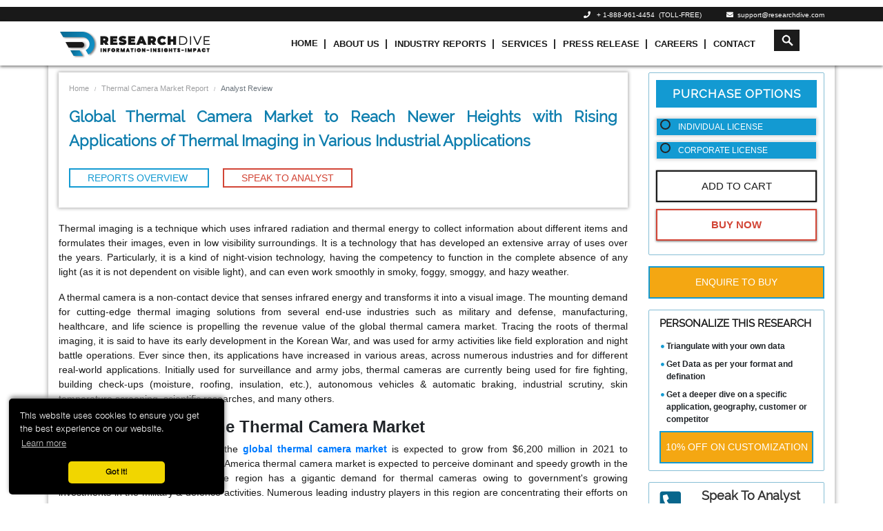

--- FILE ---
content_type: text/html; charset=UTF-8
request_url: https://www.researchdive.com/5141/Analyst-Review/thermal-camera-market
body_size: 14179
content:
    <!DOCTYPE html>
<html lang="en">
<head>
<meta charset="utf-8">
<meta name="viewport" content="width=device-width, initial-scale=1.0">
<base href="https://www.researchdive.com/">
<meta http-equiv="X-UA-Compatible" content="ie=edge">
<meta name="csrf-token" content="oxay1etrQYEsb8lqGKwoMLg2O6MKxogkWIWSUnQH">
<title>Global Thermal Camera Market to Reach Newer Heights with Rising Applications of Thermal Imaging in Various Industrial Applications</title>
<meta name='description' content="The mounting demand for cutting-edge thermal imaging solutions from several end-use industries such as military and defence, manufacturing, healthcare, and life science is propelling the revenue value of the global thermal camera market. Also, thermal cameras are acquiring massive importance, especially since the outbreak of the COVID-19 pandemic. Market players are substantially investing in novel product launches to cater the mounting demand for thermal cameras."/>
<meta name='keywords' content=""/>
<link rel="canonical" href="https://www.researchdive.com/5141/thermal-camera-market"/>
<link rel="amphtml" href="https://www.researchdive.com/5141/thermal-camera-market/amp"/>
<meta name="robots" content="index,follow"/><meta name="title" content="Global Thermal Camera Market to Reach Newer Heights with Rising Applications of Thermal Imaging in Various Industrial Applications"/>
<link rel="stylesheet" href="https://maxcdn.bootstrapcdn.com/bootstrap/4.3.1/css/bootstrap.min.css">
<link rel="stylesheet" href="https://www.researchdive.com/assets/css/styles.css?v=2.1">
<link rel="stylesheet" href="https://use.fontawesome.com/releases/v5.7.2/css/all.css">
<link rel="stylesheet" href="https://www.researchdive.com/assets/css/radio-checkbox.css">

<link rel="icon" href="https://www.researchdive.com/assets/img/favicon.ico">


<link href="https://fonts.googleapis.com/css?family=Poppins:300,500,700,800&display=swap" rel="stylesheet">

<link rel="stylesheet" href="https://www.researchdive.com/assets/css/flags.css">





<script type="application/ld+json">
	{ "@context" : "http://schema.org",
		"@type" : "Organization",
		"name" : "Research Dive",
		"url" : "https://www.researchdive.com/",
		"logo": "https://www.researchdive.com/assets/img/logo.png",
		"sameAs" :  [
						"https://www.facebook.com/Research-Dive-1385542314927521",
						"https://twitter.com/ResearchDive",
						"https://www.linkedin.com/company/research-dive/",
						"https://www.youtube.com/channel/UCrOysG3heIg6qa-w6kBqrXw"
					],
		"contactPoint": [{
			"@type": "ContactPoint",
			"telephone": "+ 1-888-961-4454",
			"contactType": "customer service",
			"email":"support@researchdive.com"
		}],
		"address": [{
			"@type": "PostalAddress",
			"streetAddress": "30 Wall St. 8th Floor",
			"addressRegion": "New York",
			"postalCode":"10005"
		}]
		
	}
</script><!-- Global site tag (gtag.js) - Google Analytics -->

<!-- <script async src="https://www.googletagmanager.com/gtag/js?id=UA-147062182-1"></script>

<script>

  window.dataLayer = window.dataLayer || [];

  function gtag(){dataLayer.push(arguments);}

  gtag('js', new Date());

 

  gtag('config', 'UA-147062182-1');

</script>  -->



<!-- new code added -->


<!-- Google Tag Manager -->
<script>(function(w,d,s,l,i){w[l]=w[l]||[];w[l].push({'gtm.start':
new Date().getTime(),event:'gtm.js'});var f=d.getElementsByTagName(s)[0],
j=d.createElement(s),dl=l!='dataLayer'?'&l='+l:'';j.async=true;j.src=
'https://www.googletagmanager.com/gtm.js?id='+i+dl;f.parentNode.insertBefore(j,f);
})(window,document,'script','dataLayer','GTM-T9JWLPF7');</script>
<!-- End Google Tag Manager --><!-- Start of LiveChat (www.livechatinc.com) code -->
<script type="text/javascript">

  setTimeout(() => {
    window.__lc = window.__lc || {};
    window.__lc.license = 8215461;
    (function() {
      var lc = document.createElement('script'); lc.type = 'text/javascript'; lc.async = true;
      lc.src = ('https:' == document.location.protocol ? 'https://' : 'http://') + 'cdn.livechatinc.com/tracking.js';
      var s = document.getElementsByTagName('script')[0]; s.parentNode.insertBefore(lc, s);
    })();

  }, 10000);
</script>
<noscript>
<a href="https://www.livechatinc.com/chat-with/8215461/" rel="nofollow">Chat with us</a>,
powered by <a href="https://www.livechatinc.com/?welcome" rel="noopener nofollow" target="_blank">LiveChat</a>
</noscript>
<!-- End of LiveChat code -->
    <!-- Notification Code Begins -->
    <link rel="manifest" href="https://www.researchdive.com/manifest.json">
    <script src="https://cdnjs.cloudflare.com/ajax/libs/jquery/3.3.1/jquery.min.js"></script>
        <script  src="https://www.gstatic.com/firebasejs/4.6.2/firebase.js"></script>
    <script  src="https://www.gstatic.com/firebasejs/4.6.2/firebase-auth.js"></script>
    <script>
    var config = {
        apiKey: "AIzaSyDME5CBwM_a7ROpx6wWaO4JsiSQnBAYJbE",
        authDomain: "researchdive-6cac4.firebaseapp.com",
        databaseURL: "https://researchdive-6cac4.firebaseio.com",
        projectId: "researchdive-6cac4",
        storageBucket: "researchdive-6cac4.appspot.com",
        messagingSenderId: "457782680622",
        appId: "1:457782680622:web:a643e9d6b4a8190e1a13bf"
    };
    firebase.initializeApp(config);
    const messaging = firebase.messaging();
    var url = '';
    messaging.requestPermission().then(function() {
        if (isTokenSentToServer())
        {
        }
        else
        {
            getRegestrationToken();
        }
    }).catch(function(err) {
        unsubscribeuser();
        console.log('Unable to get permission to notify.', err);
    });
    function unsubscribeuser()
    {
        var tokenUrl = 'saveUnsubscribeUser';
        $.ajax({
            url: tokenUrl,
            type: 'POST',
            data: {
                "_token": $('meta[name="csrf-token"]').attr('content'),
                authenticationUser: 'Yes'
            },
            success: function(result) {}
        });
    }
    function getRegestrationToken() {
        messaging.getToken().then(function(currentToken) {
            if (currentToken) {
                saveToken(currentToken);
                setTokenSentToServer(true);
            } else {
                console.log('No Instance ID token available. Request permission to generate one.');
                setTokenSentToServer(false);
            }
        }).catch(function(err) {
            setTokenSentToServer(false);
        });
    }
    function setTokenSentToServer(sent) {
        window.localStorage.setItem('sentToServer', sent ? '1' : '0');
    }
    function isTokenSentToServer() {
        return window.localStorage.getItem('sentToServer') === '1';
    }
    function saveToken(currentToken) {
        var tokenUrl = 'saveToken';
        $.ajax({
            url: tokenUrl,
            type: 'POST',
            data: {
                "_token": $('meta[name="csrf-token"]').attr('content'),
                saveToken: currentToken
            },
            success: function(result) {}
        });
    }
    messaging.onMessage(function(payload) {
        url = payload.data.click_action;
        var notificationTitle = payload.data.title;
        var notificationOptions = {
            body: payload.data.body,
            icon: payload.data.icon,
            click_action: payload.data.link,
            data: {
                click_action: payload.data.link
            }
        };
        self.addEventListener('notificationclick', function(event) {
            console.log(event.notification.data.click_action);
            if (!event.action) {
                console.log('Notification Click.');
                self.clients.openWindow(event.notification.data.click_action, '_blank')
                event.notification.close();
                return;
            } else {
                event.notification.close();
            }
        });
        var notification = new Notification(notificationTitle,
            notificationOptions);
    });
    self.addEventListener('fetch', event => {
        if (event.request.method != 'GET') return;
        event.respondWith(async function() {
            const cache = await caches.open('dynamic-v1');
            const cachedResponse = await cache.match(event.request);
            if (cachedResponse) {
                event.waitUntil(cache.add(event.request));
                return cachedResponse;
            }
            return fetch(event.request);
        }());
    });
    </script>
    <!-- Notification Code Ends -->
        <!-- Facebook Pixel Code -->
<script>
!function(f,b,e,v,n,t,s)
{if(f.fbq)return;n=f.fbq=function(){n.callMethod?
n.callMethod.apply(n,arguments):n.queue.push(arguments)};
if(!f._fbq)f._fbq=n;n.push=n;n.loaded=!0;n.version='2.0';
n.queue=[];t=b.createElement(e);t.async=!0;
t.src=v;s=b.getElementsByTagName(e)[0];
s.parentNode.insertBefore(t,s)}(window,document,'script',
'https://connect.facebook.net/en_US/fbevents.js');
 fbq('init', '256782209102334');
fbq('track', 'PageView');
</script>
<noscript>
 <img height="1" width="1"
src="https://www.facebook.com/tr?id=256782209102334&ev=PageView
&noscript=1"/>
</noscript>
<!-- End Facebook Pixel Code -->
<script>
    var count = 0;
  $(document).ready(function(){
    $("#email_id").focusin(function(){
      if(count == 0){
      $("#researchDivePopup").modal('show');
      count = 1;
    }
    });
  })
  </script>
  <!-- Google tag (gtag.js) --> <script async src="https://www.googletagmanager.com/gtag/js?id=G-SKX16Y56KY"></script> <script>   window.dataLayer = window.dataLayer || [];   function gtag(){dataLayer.push(arguments);}   gtag('js', new Date());   gtag('config', 'G-SKX16Y56KY'); </script>

<!--Microsoft Clarity Tool -->
<script type="text/javascript"> (function(c,l,a,r,i,t,y){ c[a]=c[a]||function(){(c[a].q=c[a].q||[]).push(arguments)}; t=l.createElement(r);t.async=1;t.src="https://www.clarity.ms/tag/"+i; y=l.getElementsByTagName(r)[0];y.parentNode.insertBefore(t,y); })(window, document, "clarity", "script", "m437w421j6"); </script>
</head>
<body>
<div id="pleasewaitpopup">
    <div id="amrboxes">
        <div id="neoboxesDialog" class="windowpopup">
            <div class="neoboxespopup-desc">
                 <img src="assets/images/neo-logo.png" style="width:150px">
                 <br/>
                 <div class="loadingText">Loading...</div>
            </div>
        </div>
    </div>
</div>
 
<style type="text/css">
 .navbar-toggle .icon-bar:nth-of-type(2) {
    top: 1px;
}

.navbar-toggle .icon-bar:nth-of-type(3) {
    top: 2px;
}

.navbar-toggle .icon-bar {
    position: relative;
    transition: all 500ms ease-in-out;
}

.navbar-toggle.active .icon-bar:nth-of-type(1) {
    top: 6px;
    transform: rotate(45deg);
}

.navbar-toggle.active .icon-bar:nth-of-type(2) {
    background-color: transparent;
}

.navbar-toggle.active .icon-bar:nth-of-type(3) {
    top: -6px;
    transform: rotate(-45deg);
}
.icon-bar {
  width: 22px;
  height: 2px;
  background-color: #191919;
  display: block;
  transition: all 0.2s;
  margin-top: 4px
}

.navbar-toggle {
  border: none;
  background: transparent !important;
}
.neo-menu li.nav-item + li a.nav-link::before {
    content: "|";
    font-size: 14px;
    padding-right: 10px;
    padding-left: 0;
}


.animation{
  font-size: 15px;
  font-weight: 800;
  -webkit-animation:colorchange 10s infinite alternate;
}


.navbar-dark .navbar-nav .nav-link {
    padding: 10px 4px !important;
}
.navbar-dark .navbar-nav .nav-item:hover .nav-link,
.navbar-dark .navbar-nav .nav-item:focus .nav-link{
    color:#0d7ead;
}
@-webkit-keyframes colorchange {
  0% {
    color: red;
  }
  10% {
    color: #fa8e1f;
  }
  20% {
    color: #54bdf7;
  }
  30% {
    color: red;
  }
  40% {
    color: #fa8e1f;
  }
  50% {
    color: #54bdf7;
  }
  60% {
    color: red;
  }
  70% {
    color: #fa8e1f;
  }
  80% {
    color: #54bdf7;
  }
  90% {
    color: #fa8e1f;
  }
  100% {
    color: red;
  }
}
</style>
<div class="sticky-top">
    <div class="header bg-black d-none d-sm-block">
      <div class="container">
        <div class="row">
         <!--  <div class="col-2 col-sm-3 col-md-2 d-none d-sm-block">
            <a href=""><img src="assets/images/neo-logo.png" class="img-fluid" /></a>
          </div> -->
          <div class="col-sm-12 col-md-12 col-12">
            <ul class="list-inline top-contact-info text-right mb0 pt0">
              <li class="list-inline-item contact-details-contents"><i class="fa fa-phone" aria-hidden="true"></i>&nbsp;&nbsp;
               <a href="tel:1-888-961-4454"> + 1-888-961-4454</a> &nbsp;(TOLL-FREE)
              </li>
              <!-- <li class="list-inline-item contact-details-contents"><i class="fa fa-phone" aria-hidden="true"></i>&nbsp;&nbsp;
              <a href="tel:(917) 444-1262">+1 (917) 444-1262&nbsp; (US) </a>
              </li> -->
              <!--li class="list-inline-item contact-details-contents"><i class="fa fa-phone" aria-hidden="true"></i>&nbsp;&nbsp;
              Int'l&nbsp;<a href="tel:+91 7888029103">+ 91 (788) 802-9103
              </li-->
              <li class="list-inline-item contact-details-contents">
                <a href="mailto:support@researchdive.com "><i class="fa fa-envelope" aria-hidden="true"></i>&nbsp;&nbsp;support@researchdive.com </a>
              </li>
            </ul>
          </div>
        </div>
        <!--/row-->
      </div>
      <!--container-->
    </div>
    <nav class="navbar navbar-expand-sm navbar-dark bg-menu">
      <div class="container">
        <a class="navbar-brand " href="https://www.researchdive.com">
          <img src="assets/images/neo-logo.png"  height="50" width="220" class="img-fluid">
        </a>
        <button type="button" class="navbar-toggle d-lg-none d-md-none" data-toggle="collapse" data-target=".navbar-collapse">
      <span class="icon-bar"></span>
      <span class="icon-bar"></span>
      <span class="icon-bar"></span>
    </button>
        <div class="collapse navbar-collapse" id="navbar1">
          <ul class="navbar-nav neo-menu mx-auto" style="position:relative;">
            <li class="nav-item active">
              <a class="nav-link" href="https://www.researchdive.com">Home</a>
            </li>
            <li class="nav-item">
              <a class="nav-link" href="https://www.researchdive.com/about-us">About Us</a>
            </li>
            <li class="nav-item">
              <a class="nav-link" href="https://www.researchdive.com/latest-reports">Industry Reports</a>
            </li>
            <!-- <li class="nav-item">
              <a class="nav-link animation" href="https://www.researchdive.com/covid-19-insights">Covid-19 Insights</a>
            </li> -->
            <li class="nav-item">
              <a class="nav-link" href="https://www.researchdive.com/services">Services</a>
            </li>
            <li class="nav-item">
              <a class="nav-link" href="https://www.researchdive.com/press-release">Press Release</a>
            </li>
            <li class="nav-item">
              <a class="nav-link" href="https://www.researchdive.com/careers">Careers</a>
            </li>
            <li class="nav-item">
              <a class="nav-link" href="https://www.researchdive.com/contact-us">Contact</a>
            </li>

              
            


            <li class="hdr-srch nav-item serachResultText">
              <form id="demo-2" autocomplete="off" method="GET" name="searchKeyword" action="https://www.researchdive.com/search-results">
                <input autocomplete="off" type="search" id="searchTerm" name="search" placeholder="Search">
                <div class="input-group header-search" id="seacrch-container"></div>
                    <div class="container search-result" style="top:40px !important"></div>
                    <style>
                    .search-result{

    list-style: none;
    background-color: #fff;
    border-top: 0;
    box-shadow: 1px 1px 3px;
    max-height: 60vh;
    overflow-y: auto;
    top: 0%;
    right: -7%;
    position: absolute;
    top: 204px;
    left: 1px;
    z-index:9999;
    width:auto;

    }
    .bg-menu{color: black;padding:2px !important;}
    .serachResultText a {
    text-transform: initial !important;
    }
    .cart-count{bottom: 50px;}

    </style>


              </form>
            </li>

                      </ul>
        </div>
      </div>
    </nav>
  </div>







<!-- <script src="https://ajax.googleapis.com/ajax/libs/jquery/1.9.1/jquery.min.js"></script> -->
<script type="text/javascript">
	$(document).ready(function(){

			 $(".hiddeen").css('visibility', 'hidden');
		 $(".header-cart-sec, .cart_hide").mouseenter(function() {
		  $(".cart_hide").css('visibility', 'visible');
		 });
		 $(".header-cart-sec, .cart_hide").mouseleave(function() {
		  $(".cart_hide").css('visibility', 'hidden');
		 });


      $(".navbar-toggle").on("click", function () {
            $(this).toggleClass("active");
        });
	});
</script>



 
<main>
    <style>.report-img{background-image:url(assets/images/report-img.jpg);background-repeat:no-repeat;background-size:contain}.report-img h6{font-size:10px;color:#fff;position:relative;top:35px;float:right;text-align:right;right:0;display:flex;align-items:center;justify-content:flex-end;background:#06243378;word-break:break-word;width:80px;border-radius:5px;left:7px;font-weight:400}.report-img p{position:absolute;font-size:10px;color:#fff;text-align:right;right:13px;bottom:12px}.height180{height:180px}@media  only screen and (max-width:767px){.report-img{display:none}}@media  only screen and (min-width:768px)and (max-width:991px){.report-img{display:none}}@media  only screen and (min-width:992px)and (max-width:1024px){.report-img{display:none}}.panel-group .panel{border-radius:0;box-shadow:none;border-color:#eee}.panel-default>.panel-heading{cursor:pointer;padding:10px;border-radius:0;color:#585555;background-color:rgba(0,0,0,.03);border-color:#eee}.panel-title{font-weight:600;font-size:14px!important}.panel-title>a{display:block;padding:10px;text-decoration:none;font-size:13px}.more-less{float:right;color:#908e8e}.panel-default>.panel-heading+.panel-collapse>.panel-body{margin-top:-2px;border-top-color:#cecece;background-color:#e6e4e4ba;padding:10px;margin-bottom:2px}.panel-default>.panel-heading{margin-bottom:2px;border:1px solid #e2e1e1;cursor:pointer}
  .dwn-rep-ovr {
      border: 2px solid #139ad2;
      color: #139ad2;
      padding: 4px 25px;
      text-transform: uppercase;
      font-weight: 500;
      font-size: 14px;
      position: relative;
      background: transparent;
      transition: all .3s;
  }
  .dwn-toc {
    border: 2px solid #d24536;
    color: #d24536 !important;
    padding: 4px 25px;
    text-transform: uppercase;
    font-weight: 500;
    font-size: 14px;
    position: relative;
    background: transparent;
    transition: all .3s;
}dl, ol, ul{
    font-size: 14px;
  }

  .fullwidth-btn{
		width: 100%
	}

  .lat-rep-cart {
    font-size: 15px !important;
    font-weight: 500;
    text-transform: uppercase;
  } 

  .buy-now-btn{
    font-size: 15px !important;
  }

  #purchase-enquiry{
		background-color: #f4a712;
		height: 47px;
		padding-top: 11px;
	}

  .page-customization{
		background-color: #f4a712;
    color: white !important;
    font-size: 14px !important;
	}
  #customization{
    height: 47px;
    padding-top: 11px;
  }

  @font-face {
		font-family: 'Raleway';
		src: url( https://www.researchdive.com/assets/fonts/raleway/Raleway-Regular.ttf);
		font-style: normal;
		font-weight: 500;
	}
	
	@font-face {
		font-family: 'Helvetica';
		src: url( https://www.researchdive.com/assets/fonts/helvetica/Helvetica_light.ttf);
		font-style: normal;
	}

  .rm-wrapper span {
    font-family: Arial,Helvetica,sans-serif !important
  }

  h1, h2, h3, h4, h5 {
    font-family: Raleway !important
  }
  
  
  h2 > span > span {
    font-size: 24px;
  }

  h3 > span > span {
    font-size: 20.72px;
  }
</style>
  <div class="fixedWrap none" style="display: none;overflow: hidden;">
    <div class="row">
      <div class="col-sm-2 col-md-2 col-lg-2 col-xs-12 text-center">
        <a href="/" title="Market Research Firm">
          <img src="assets/images/neo-logo.png" class="img-fluid" width="200">
        </a>
      </div>
      <div class="col-sm-5 col-md-5 col-lg-5 col-xs-12">
        <div class="reportName" style="font-size:20px">
    			 
    				Global Thermal Camera Market to Reach Newer Heights with Rising Applications of Thermal Imaging in Various Industrial Applications
    						
    		</div>
        
		<!--div class="pubDateMonth">  
			Published Date:  
							Jul
				2022 |
			 
							Pages: 250
					</div-->
      </div>
      <div class="col-sm-5 col-md-5 col-lg-5 col-xs-12 btnpopup">
        <a id="PopAnalystReportOverview" href="https://www.researchdive.com/5141/thermal-camera-market" class="btn btn-danger">
          Reports Overview
        </a> &nbsp;&nbsp;&nbsp;&nbsp;
			<a id="PopAnalystSpeaktoAnalyst" href="https://www.researchdive.com/connect-to-analyst/5141" class="btn btn-primary" id="pop-purchase-enquiry"> Speak to Analyst</a>
        </a>
      </div>
    </div>
  </div>
<div class="clearfix"></div>
<div class="container container-shadow" >
    <div class="row">
      <div class="col-lg-9 col-md-8 col-sm-7">
        <div id="original">
          <div class="report-detail-info-wrapper">
          <nav aria-label="breadcrumb">
                        <ol class="breadcrumb page-breadcrumb">
                            <li class="breadcrumb-item"><a href="#">Home</a></li>

                            <li class="breadcrumb-item" aria-current="page"><a href="https://www.researchdive.com/5141/thermal-camera-market">Thermal Camera Market Report</a></li>
                            <li class="breadcrumb-item active">Analyst Review</li>
                        </ol>
                    </nav>
          <div class="row">
            <div class="col-lg-12 col-md-12 col-sm-12 col-12">
              <h1 class="report-detail-title mb-0"  style="font-size:22px; line-height: 1.6;">
                  
        				Global Thermal Camera Market to Reach Newer Heights with Rising Applications of Thermal Imaging in Various Industrial Applications
        				              </h1>
              <div class="mt-4 mb-3">
                <a id="AnalystReportOverview" href="https://www.researchdive.com/5141/thermal-camera-market" class="dwn-rep-ovr effect-shine">
                  Reports Overview
                </a> &nbsp;&nbsp;&nbsp;&nbsp;
                <a id="AnalystSpeaktoAnalyst" href="https://www.researchdive.com/connect-to-analyst/5141" class="dwn-toc effect-shine">
                  Speak To Analyst
                </a>
              </div>
            </div>
          </div>           
          </div>
          <div class="clearfix mb-2"></div>
          <div class="tab-content" id="myTabContent">         
            <div class="tab-pane fade show active" id="rm" role="tabpanel" aria-labelledby="rm-tab">
              <div class="rm-wrapper">
				 					  <p style="text-align:justify"><span style="font-size:14px"><span style="font-family:Arial,Helvetica,sans-serif"><span style="background-color:white">Thermal imaging is a technique which uses infrared radiation and thermal energy to collect information about different items and formulates their images, even in low visibility surroundings. It is a technology that has developed an extensive array of uses over the years. Particularly, it is a kind of night-vision technology, having the competency to function in the complete absence of any light (as it is not dependent on visible light), and can even work smoothly in smoky, foggy, smoggy, and hazy weather.</span></span></span></p><p style="text-align:justify"><span style="font-size:14px"><span style="font-family:Arial,Helvetica,sans-serif"><span style="background-color:white">A thermal camera is a non-contact device that senses infrared energy and transforms it into a visual image.</span> The mounting demand for cutting-edge thermal imaging solutions from several end-use industries such as military and defense, manufacturing, healthcare, and life science is propelling the revenue value of the global thermal camera market. Tracing the roots of thermal imaging, it is said to have its early development in the Korean War, and was used for army activities like field exploration and night battle operations. Ever since then, its applications have increased in various areas, across numerous industries and for different real-world applications. Initially used for surveillance and army jobs, thermal cameras are currently being used for fire fighting, building check-ups (moisture, roofing, insulation, etc.), autonomous vehicles & automatic braking, industrial scrutiny, skin temperature screening, scientific researches, and many others. </span></span></p><h2 style="text-align:justify"><span style="font-size:14px"><span style="font-family:Arial,Helvetica,sans-serif">Newest Insights in the Thermal Camera Market</span></span></h2><p style="text-align:justify"><span style="font-size:14px"><span style="font-family:Arial,Helvetica,sans-serif"><span style="background-color:white">As per a report by Research Dive, the <a href="https://www.researchdive.com/5141/thermal-camera-market" target="_blank"><strong>global thermal camera market</strong></a>&nbsp;</span><span style="background-color:white">is expected to grow from $6,200 million in 2021 to $11,332.2 million by 2030. The North America thermal camera market is expected to perceive dominant and speedy growth in the years to come. This is because the region has a gigantic demand for thermal cameras owing to government&#39;s growing investments in the military & defence activities. Numerous leading industry players in this region are concentrating their efforts on offering advanced thermal cameras to cater the bulging demand, which is projected to contribute to the regional market growth in the coming years.</span></span></span></p><h2 style="text-align:justify"><span style="font-size:14px"><span style="font-family:Arial,Helvetica,sans-serif">How are Market Players Responding to the Rising Demand for Thermal Cameras?</span></span></h2><p style="text-align:justify"><span style="font-size:14px"><span style="font-family:Arial,Helvetica,sans-serif"><span style="background-color:white">Market players are greatly investing in innovative product launches to cater the rising demand for thermal cameras. Some of the leading players of the thermal camera market are L3HARRIS TECHNOLOGIES, FLIR Systems, Fluke Corporation, Leonardo, United Technologies, Axis Communications, Opgal, Testo, Thales group, and others. These players are focused on planning and devising tactics such as mergers and acquisitions, collaborations, novel advances, and partnerships to reach a foremost position in the global market. </span></span></span></p><p style="text-align:justify"><span style="font-size:14px"><span style="font-family:Arial,Helvetica,sans-serif"><span style="background-color:white">For instance,</span></span></span></p><ul>	<li style="text-align:justify"><span style="font-size:14px"><span style="font-family:Arial,Helvetica,sans-serif"><span style="background-color:white">In <span style="background-color:white">March 2020, </span><a href="https://www.staqu.com/"><span style="background-color:white">Staqu</span></a><span style="background-color:white">, a start-up based in Gurgaon, India, launched a novel AI-powered thermal camera under its video analytics platform - JARVIS, to detect and further inspect suspected carriers of the COVID-19 virus during the pandemic.</span></span></span></span></li>	<li style="text-align:justify"><span style="font-size:14px"><span style="font-family:Arial,Helvetica,sans-serif"><span style="background-color:white">In June 2022, FLIR Systems, a global frontrunner in the designing, manufacture, and marketing of thermal imaging infrared cameras, launched a new E52 Handheld Thermal Imaging Camera. The novel E52 is equipped with a professional quality thermal resolution and offers on-camera routing ability for more effective inspections.</span></span></span></li>	<li style="text-align:justify"><span style="font-size:14px"><span style="font-family:Arial,Helvetica,sans-serif">In January 2021, <a href="https://infraredcameras.com/">Infrared Cameras Incorporated (ICI)</a>, a leading company involved in designing and manufacturing infrared cameras and systems, launched APEX 200, a novel IoT Thermal Camera for aiding industrial and power generation services to safeguard against equipment failure.<span style="background-color:white"><strong>&nbsp; &nbsp; &nbsp; &nbsp; &nbsp; &nbsp; &nbsp; &nbsp; &nbsp; &nbsp; &nbsp; &nbsp; &nbsp;</strong></span></span></span></li></ul><h2 style="text-align:justify"><span style="font-size:14px"><span style="font-family:Arial,Helvetica,sans-serif">COVID-19 Impact on the Thermal Camera Market</span></span></h2><p style="text-align:justify"><span style="font-size:14px"><span style="font-family:Arial,Helvetica,sans-serif">The abrupt rise of the coronavirus pandemic in 2020 has partially impacted the global <span style="background-color:white">thermal camera market. During the lockdown period, interruptions in the supply chains and shutdown of manufacturing units were witnessed by several thermal camera making companies, thus resulting in a delay in the production of thermal cameras. All these factors hindered the thermal camera market growth during the pandemic.</span></span></span></p><p style="text-align:justify"><span style="font-size:14px"><span style="font-family:Arial,Helvetica,sans-serif"><span style="background-color:white">However, as thermal cameras can detect temperature from a distance, their demand surged significantly during the pandemic, which was a ray of hope for the market growth. In addition, with the relaxation of the pandemic since the end of 2021, many thermal camera making companies have resumed their normal functioning, which is expected to propel the growth of the thermal camera market in the upcoming years.</span></span></span></p>
				  			
              </div>
            </div>
          </div>
        </div>
      </div>
      <div class="col-lg-3 col-md-4 col-sm-5">
        <div class="sticky-container" id="dynamic">
          <div class="box-wrapper mb-3 rd-purchase-options doctor" style="padding:10px;">
            <h3 class="purchase-options-title">Purchase Options</h3>      
         <form name="buy" id="buy" action="https://www.researchdive.com/add-to-cart" method="post">
        <input type="hidden" name="refrenceId" value="130ea938864f051b9a40c85b6a713306">      
        <input type="hidden" name="return_url" value="https://www.researchdive.com/5141/Analyst-Review"/>
        <input type="hidden" name="selectionType" value="R-130ea938864f051b9a40c85b6a713306"/>
        <input type="hidden" name="_token" value="oxay1etrQYEsb8lqGKwoMLg2O6MKxogkWIWSUnQH">     
        <div class="radio rd-report-radio mb-3">
                              <input  id="option5" type="radio" name="selectedOption"  value="Individual License">
            <label class="report-radio " for="option5"> &nbsp;
              <span class="poptiontext">Individual License</span>
                            				                        			  
            </label>
                                          <input  id="option4" type="radio" name="selectedOption"  value="Corporate License">
            <label class="report-radio " for="option4"> &nbsp;
              <span class="poptiontext">Corporate License</span>
                            				                        			  
            </label>
                              </div>  
        <div class="row">
          <div class="col-md-12"><button type='submit' class="lat-rep-cart effect-shine fullwidth-btn" name="submit_todo" value="add_to_cart" id="add-to-cart">Add To Cart</button></div>
          <div class="col-md-12"><button type="submit" name="submit_todo" value="buy_now" id="buy-now" class="buy-now-btn effect-shine float-right fullwidth-btn" >Buy Now</button></div>
        </div>       
      </form>
          </div>
        </div>
        <a href="https://www.researchdive.com/purchase-enquiry/5141" class="page-customization fntsize mb-3" id="purchase-enquiry">
          Enquire To Buy
        </a>
        <div class="box-wrapper mb-3">
          <h3 class="inner-page-head1">Personalize this research</h3>
          <ul class="list-unstyled personalize-sec mb-0">
            <li>
              <i class="fas fa-circle" style="color:#139ad2;font-size:5px;vertical-align:middle;"></i> 
              Triangulate with your own data
            </li>
            <li> <i class="fas fa-circle" style="color:#139ad2;font-size:5px;vertical-align:middle;"></i>
              Get Data as per your format and defination
            </li>
            <li> <i class="fas fa-circle" style="color:#139ad2;font-size:5px;vertical-align:middle;"></i>
              Get a deeper dive on a specific application, geography, customer or competitor
            </li>
          </ul>
          <a href="https://www.researchdive.com/request-for-customization/5141" class="page-customization" id="customization">
            10% Off on Customization
          </a>
        </div>
        <div class="box-wrapper mb-3">
          <div class="row">
            <div class="col-2">
              <i class="fas fa-phone-square speak-ana fa-flip-horizontal"></i>
            </div>
            <div class="col-10">
            <a href="https://www.researchdive.com/connect-to-analyst/5141" style="text-decoration:none;color:#313131;" id="speak-to-analyst">
            <h3 class="spk-ana text-capitalize mb-0">Speak to analyst <br />
              <span class="text-center">Or schedule call</span>
            </h3>
            </a>
            </div>
          </div>
        </div>
        <div class="inner-page-head-banner">
          Contact Us
        </div>
        <div class="box-wrapper mb-3">
          <ul class="list-unstyled box-links-contact mt-0 mb-0">
            <li>
              <i class="fas fa-phone fa-flip-horizontal"></i> &nbsp; <a href="tel:+ 1-888-961-4454">+ 1-888-961-4454</a>
              <span>Toll - Free</span>
            </li>
            <!--<li>
              <i class="fas fa-phone fa-flip-horizontal"></i> &nbsp; <a rel="nofollow"
              href="tel:+1 (917) 444-1262">+1 (917) 444-1262</a> <span> - U.S</span>
            </li>-->
            <li>
              <i class="fas fa-phone fa-flip-horizontal"></i> &nbsp; <a rel="nofollow"
              href="tel:+ 91-788-802-9103">+ 91-788-802-9103</a> <span> -Int'l</span>
            </li>
            <li>
              <i class="fas fa-envelope"></i> &nbsp; <a rel="nofollow"
                href="mailto:support@researchdive.com">support@researchdive.com</a>
            </li>
          </ul>
        </div>
      </div>
    </div>
  </div>
  <div class="container">
    <div class="row">
      <div class="col-12">
        <h2 class="cust-title mb-4">Customers Also Viewed</h2>
      </div>
    </div>
    <div class="clearfix"></div>
    <div class="row">
              <div class="col-lg-6 col-md-6 col-sm-12 col-12 d-flex align-items-stretch" style="margin-top: 5px;">
        <div class="col-md-12 sim-lat-rep-wrapper">
          <h3>
            <a href="https://www.researchdive.com/1/north-america-orthopedic-implants-market">
             North America Orthopedic Implants  Market
            </a>
          </h3>
          <span>Price - $ 4290</span> &nbsp;&nbsp;
          <span>Jul
                    2019</span>
        </div>
      </div>
               <div class="col-lg-6 col-md-6 col-sm-12 col-12 d-flex align-items-stretch" style="margin-top: 5px;">
        <div class="col-md-12 sim-lat-rep-wrapper">
          <h3>
            <a href="https://www.researchdive.com/3/north-america-sports-medicine-market">
             North America Sports Medicine  Market
            </a>
          </h3>
          <span>Price - $ 4290</span> &nbsp;&nbsp;
          <span>Jul
                    2019</span>
        </div>
      </div>
               <div class="col-lg-6 col-md-6 col-sm-12 col-12 d-flex align-items-stretch" style="margin-top: 5px;">
        <div class="col-md-12 sim-lat-rep-wrapper">
          <h3>
            <a href="https://www.researchdive.com/4/north-america-patient-centric-healthcare-app-market">
             North America Patient Centric Healthcare App  Market
            </a>
          </h3>
          <span>Price - $ 4290</span> &nbsp;&nbsp;
          <span>Jul
                    2019</span>
        </div>
      </div>
               <div class="col-lg-6 col-md-6 col-sm-12 col-12 d-flex align-items-stretch" style="margin-top: 5px;">
        <div class="col-md-12 sim-lat-rep-wrapper">
          <h3>
            <a href="https://www.researchdive.com/5/north-america-dna-sequencing-market">
             North America DNA Sequencing  Market
            </a>
          </h3>
          <span>Price - $ 4290</span> &nbsp;&nbsp;
          <span>Jul
                    2019</span>
        </div>
      </div>
            </div>
  </div>
  <style type="text/css">
      .fixedWrap {background: #f5f5f5; padding: 10px 10px; position: fixed; top: 0; width: 100%; color: #333; z-index: 9999; }
      .pubDateMonth { font-size: 11px; color: #A9A9A9; }
      .btnpopup {text-align: center;}
      .btnpopup .btn {padding: 8px 16px;margin: 5px;}
      .btnpopup > .btn-primary {background: #247faf!important; border-color: #247faf!important}
      .btnpopup .btn-success {background: #232429!important;  border-color: #232429!important;}
      .ro-wrapper span{font-family: 'Poppins', sans-serif !important;}
  </style>
</main>
<div class="container" style="display: none;">

    <div class="row">

      <div class="col-md-12 col-sm-12">

        <div class="mb-2">

          <img src="assets/images/Client-Banner.jpg" class="img-fluid">

        </div>

      </div>

    </div>

  </div> 
<div class="footer-bg">
    <div class="container footer-shadow">
      <div class="row">
        <div class="col-lg-7 col-md-7">
          <div class="row">
            <div class="col-sm-4">
              <h4 class="footer-title">The Company</h4>
              <ul class="list-unstyled footer-links">
                <li>
                  <a href="/about-us">About Us</a>
                </li>
                <li>
                  <a rel="nofollow" href="/why-research-dive">Why Research Dive? </a>
                </li>
                <li>
                  <a rel="nofollow" href="/research-methodology">Research Methodology</a>
                </li>
                <li>
                  <a rel="nofollow" href="/careers">Career</a>
                </li>
                <li>
                  <a href="https://www.researchdive.com/blog">Blog</a>
                </li>
              </ul>
            </div>
            <div class="col-sm-4">
              <h4 class="footer-title">Services</h4>
              <ul class="list-unstyled footer-links">
                <li>
                  <a href="https://www.researchdive.com/services#syndicate-reports" onclick="setScrollspy()">Syndicate Reports</a>
                </li>
                <li>
                  <a rel="nofollow" href="https://www.researchdive.com/services#customize-reports" onclick="setScrollspy()">Customize Reports</a>
                </li>
                <li>
                  <a rel="nofollow" href="https://www.researchdive.com/services#consulting-services" onclick="setScrollspy()">Consulting Services</a>
                </li>
                <!-- <li>
                  <a rel="nofollow" href="/design-your-research">Design your research</a>
                </li> -->
              </ul>
            </div>
            <div class="col-sm-4">
              <h4 class="footer-title">Find Help</h4>
              <ul class="list-unstyled footer-links">
                <!-- <li>
                  <a href="https://www.researchdive.com/blog">Blog</a>
                </li> -->
                <li>
                  <a rel="nofollow" title='GDPR Policy' href="https://www.researchdive.com/gdpr-policy">GDPR Policy</a>
                </li>
                <li>
                  <a rel="nofollow" href="https://www.researchdive.com/privacy-policy">Privacy Policy</a>
                </li>
                <li>
                  <a rel="nofollow" href="https://www.researchdive.com/return-policy">Return Policy</a>
                </li>
                <li>
                  <a rel="nofollow" href="https://www.researchdive.com/delivery-formats">Delivery Method</a>
                </li>
                <li>
                  <a rel="nofollow" href="https://www.researchdive.com/terms-and-conditions">Terms and Condition</a>
                </li>
              </ul>
            </div>
          </div>
        </div>
        <div class="col-lg-5 col-md-5">
          <div class="row">
            <div class="col-sm-5">
              <h4 class="footer-title">Contact</h4>
              <p class="footer-add">
                30 Wall St. 8th Floor, New York,<br> NY 10005 (P).
              </p>
              <div class="social">
                <a href="https://www.facebook.com/Research-Dive-1385542314927521" class="social-wrapper social-icon-align" style="padding:4px 9px;">
                  <i class="fab fa-facebook-f"></i>
                </a> &nbsp;
                <a href="https://twitter.com/ResearchDive" class="social-wrapper social-icon-align">
                  <i class="fab fa-twitter"></i>
                </a> &nbsp;
                <a href="https://www.linkedin.com/company/research-dive/" class="social-wrapper social-icon-align">
                  <i class="fab fa-linkedin-in"></i>
                </a> &nbsp;
              </div>
            </div>
            <div class="col-sm-7">
              <ul class="list-unstyled footer-links-contact">
                <!-- <li>
                  <i class="fas fa-phone fa-flip-horizontal"></i> &nbsp; <a rel="nofollow" href="tel:+1-800-910-6452">+ 1-800-910-6452 (USA/Canada)</a> <span> - Toll
                    Free</span>
                </li> -->
                <li>
                  <i class="fas fa-phone fa-flip-horizontal"></i> &nbsp; <a rel="nofollow" href="tel: + 1-888-961-4454">+  1-888-961-4454</a> <br/> <span style="padding-left: 27px;">(USA/Canada)</span>
                  <span>- Toll - Free</span>
                </li>
                <!-- <li>
                  <i class="fas fa-phone fa-flip-horizontal"></i> &nbsp; <a rel="nofollow" href="tel:+1 (917) 444-1262">+1 (917) 444-1262 (US)</a>
                  <span> - U.S</span>
                </li> -->
                <!--li>
                  <i class="fas fa-phone fa-flip-horizontal"></i> &nbsp; <a rel="nofollow" href="tel:+ 91-788-802-9103">+ 91 (788) 802-9103 (India)</a>
                  <span> - Ind</span>
                </li-->
                <li>
                  <i class="fas fa-envelope fa-flip-horizontal"></i> &nbsp; <a rel="nofollow" href="mailto:support@researchdive.com">support@researchdive.com</a>
                </li>
              </ul>
            </div>
          </div>
        </div>
      </div>
      <div class="clearfix mb-1 d-none"></div>
            <div class="row">
        <div class="col-lg-8 col-md-8">
              <h4 class="footer-title">
                Get Notification About Our New Studies
              </h4>
             <div class="row notification-box">
              <div class="col-md-3 col-xs-12">
      				<select  name="sel_cat" id="sel_cat"  class="form-control">
      				  <option value="" disabled selected>Select Category</option>
                      					      						<option value="Life Sciences">Life Sciences</option>
      					      						<option value="Consumer Goods">Consumer Goods</option>
      					      						<option value="Materials and Chemicals">Materials and Chemicals</option>
      					      						<option value="Construction &amp; Manufacturing">Construction &amp; Manufacturing</option>
      					      						<option value="Food and Beverages">Food and Beverages</option>
      					      						<option value="Energy and Power">Energy and Power</option>
      					      						<option value="Semiconductor and Electronics">Semiconductor and Electronics</option>
      					      						<option value="Automotive and Transportation">Automotive and Transportation</option>
      					      						<option value="ICT &amp; Media">ICT &amp; Media</option>
      					      						<option value="Aerospace &amp; Defense">Aerospace &amp; Defense</option>
      					      						<option value="BFSI">BFSI</option>
      					      						<option value="General">General</option>
      					      						<option value="Others">Others</option>
      					                      			    </select>
      				<span id="categoryErrorFooter" style="color:red;"></span>
                  </div>
                  <div class="col-md-3 col-xs-12">
                            <select name="sel_freq" id="sel_freq"class="form-control">
              				<option value="" disabled selected>Select Frequency</option>
              				<option>Daily</option>
              				<option>Weekly</option>
              				<option>Monthly</option>
              			  </select>
        			        <span id="freqErrorFooter" style="color:red;"></span>
                 </div>
                  <div class="col-md-3 col-xs-12">
                      <div class="form-group">
              				<input type="email" name="email_id" class="form-control" id="emailAddressFooter" placeholder="Email">
              				<span id="emailErrorFooter" style="color:red;"></span>
              			  </div>
                  </div>
                  <div class="col-md-3 col-xs-12">
                        <div class="text-center">
              				<button class="btn btn-default btn-footer"  onClick="getNotificationFooter(2);">Register Now</button>
              			  </div>
                  </div>
              </div>
        </div>
        <div class="col-lg-4 col-md-4 col-xs-12  text-center">
          <img src="assets/images/Payment.png" width="340" height="42" class="img-fluid mt-4" />
        </div>
      </div>
         </div>
    <div class="container">
      <div class="row">
        <div class="col-12 col-md-6 col-sm-6">
          <ul class="list-inline bottom-header-contact">
            <li class="list-inline-item">
              <a href="https://www.researchdive.com/disclaimer">Disclaimer</a>
            </li>
            <li class="list-inline-item">
              <a href="https://www.researchdive.com/sitemap">Sitemap</a>
            </li>
            <li class="list-inline-item">
              <a href="https://www.researchdive.com/contact-us">Contact Us</a>
            </li>
          </ul>
        </div>
        <div class="col-12 col-md-6 col-sm-6">
          <ul class="list-inline bottom-header-contact-right">
            <li class="list-inline-item">
              &copy; 2026 Research Dive. All Rights Reserved
            </li>
          </ul>
        </div>
      </div>
    </div>
 
<!-- <script src="https://ajax.googleapis.com/ajax/libs/jquery/3.4.0/jquery.min.js"></script> -->
    <script src="https://cdnjs.cloudflare.com/ajax/libs/popper.js/1.14.7/umd/popper.min.js"></script>


<script src="https://maxcdn.bootstrapcdn.com/bootstrap/4.3.1/js/bootstrap.min.js"></script>

<script>
    

  
$(document).ready(function(){
$("#searchTerm").keyup(function(){
    var vale = $(this).val();
    if(vale.length > 0){
        $.ajax({
            url:"auto-suggest-search",
            type:"POST",data:"search="+vale,
            crossdomain: false,
            headers: {'X-CSRF-Token': $('meta[name="csrf-token"]').attr('content')},
            success:function(htmlres)
            {    
                if(htmlres.trim()!=''){
                    $(".search-result").fadeIn(500);
                    $(".search-result").html(htmlres);
                }else{
                    $(".search-result").fadeOut(500);}
            }
        })
        }else{
        $(".search-result").fadeOut(500);
    }
});
$("#searchTerm2").keyup(function(){
var vale = $(this).val();
if(vale.length > 0){
    $.ajax({
        url:"covid-suggest-search",
        type:"POST",data:"search="+vale,
        crossdomain: false,
        headers: {'X-CSRF-Token': $('meta[name="csrf-token"]').attr('content')},
        success:function(htmlres)
        {    
            if(htmlres.trim()!=''){
                $(".search-result2").fadeIn(500);
                $(".search-result2").html(htmlres);
            }else{
                $(".search-result2").fadeOut(500);}
        }
    })
    }else{
    $(".search-result2").fadeOut(500);
}
});
});




$(function () {
    captchaCode();
});
function captchaCode() {
    var e;
    $("#security_code").val(""), e = (Math.ceil(10 * Math.random()) - 1).toString() + (Math.ceil(10 * Math.random()) - 1).toString() + (Math.ceil(10 * Math.random()) - 1).toString() + (Math.ceil(10 * Math.random()) - 1).toString(), $("#captcha span").remove(), $("#captcha input").remove(), $("#captcha").append("<span id='code' style='text-shadow: 0 0 0px rgba( 10, 0, 0, 10.5);' unselectable='on' onselectstart='return false' onmousedown='return false'>" + e + "</span>")
}


</script>
<script>
    function setSearchInput(a){
        var search_query = a.value;
        $('#set-search-term').attr('content', `https://www.researchdive.com/search-results?search=${search_query}`);
    }
    function getNotificationFooter(a)   
    {
        var selectedCategories = [];
        var emailAddress = '';
        var filterCate = [];
        var mailformat = /^\w+([\.-]?\w+)*@\w+([\.-]?\w+)*(\.\w{2,3})+$/;
        if (a == 1) {
            emailAddress = document.getElementById("emailAddressFooter1").value; 
            selectFreq = document.getElementById("sel_freq1").value; 
            $.each($("#sel_cat1 option:selected"), function() {
                filterCate = $(this).val().replace("&", "and");
                selectedCategories.push(filterCate);
            });
            var emailErrorFooter = document.getElementById("emailErrorFooter1");
            var categoryErrorFooter = document.getElementById("categoryErrorFooter1");
            var freqErrorFooter = document.getElementById("freqErrorFooter1");
        }else {
            emailAddress = document.getElementById("emailAddressFooter").value; 
            selectFreq = document.getElementById("sel_freq").value; 
            $.each($("#sel_cat option:selected"), function() {
                filterCate = $(this).val().replace("&", "and");
                selectedCategories.push(filterCate);
            });
            var emailErrorFooter = document.getElementById("emailErrorFooter");
            var categoryErrorFooter = document.getElementById("categoryErrorFooter");
            var freqErrorFooter = document.getElementById("freqErrorFooter");
        }
        emailErrorFooter.innerHTML = "";
        categoryErrorFooter.innerHTML = "";
        freqErrorFooter.innerHTML = "";
        var totalErrors = 0;
        if (mailformat.test(emailAddress) == false || emailAddress == '') {
            emailErrorFooter.innerHTML = "Please Enter Valid Email Address";
            totalErrors++;
        }
        if (selectedCategories.length <= 0) {
            categoryErrorFooter.innerHTML = "Please Select Category";
            totalErrors++;
        }
        if (selectFreq == '') {
            freqErrorFooter.innerHTML = "Please Select Frequency";
            totalErrors++;
        }
        if (totalErrors == 0) {            
            var ajaxUrl = "getNotification?emailAddress="+emailAddress+'&selectedCategories='+selectedCategories+'&selectedFreq='+selectFreq;
            $.ajax({
                url:ajaxUrl,
                headers: {'X-CSRF-Token': $('meta[name="csrf-token"]').attr('content')},
                success:function(data) { 
                    window.location.replace("get-email-alerts/thanks");
                }
            });
        }
    }
    $(function () {
      $('[data-toggle="tooltip"]').tooltip()
    })
    function newsletter()   
    {
        var emailAddress = '';
        var mailformat = /^\w+([\.-]?\w+)*@\w+([\.-]?\w+)*(\.\w{2,3})+$/;
        emailAddress = document.getElementById("emailAddressFooter").value; 
        var emailErrorFooter = document.getElementById("emailErrorFooter");
        emailErrorFooter.innerHTML = "";
        var totalErrors = 0;
        if (mailformat.test(emailAddress) == false || emailAddress == '') {
            emailErrorFooter.innerHTML = "Please Enter Valid Email Address";
            totalErrors++;
        }
        if (totalErrors == 0) {            
            var ajaxUrl = "getNotification?emailAddress="+emailAddress;
            $.ajax({
                url:ajaxUrl,
                headers: {'X-CSRF-Token': $('meta[name="csrf-token"]').attr('content')},
                success:function(data) { 
                    window.location.replace("get-email-alerts/thanks");
                }
            });
        }
    }
    $("#agreement_box").click(function() {
        $(".subscribe-btn").attr("disabled", !this.checked);
    });
    </script>
    <script> 
  function myFunction2() { $(".search-result2").css("display", "none"); }$(document).ready(function () {   
    setTimeout(function(){ $('#pleasewaitpopup').delay(20).fadeOut(20); }, 100);   
  });
</script>
<script> function myFunction() { $(".search-result").css("display", "none"); }$(document).ready(function () {
   setTimeout(function(){ $('#pleasewaitpopup').delay(20).fadeOut(20); }, 100);
});
</script>
<script>
$(window).scroll(function() {
    if ($(this).scrollTop()>300)
     {
        $('.fixedWrap').show(1000);
     }
    else
     {
      $('.fixedWrap').hide(1000);
     }
 });
function activaTab(tab) {
    $('.rd-tabs a[href="#' + tab + '"]').tab('show');
};
var url = $(location).attr('href');
var parts = url.split("#");
var last_part = parts[parts.length - 1];
if (last_part == "toc") {
    activaTab(last_part);
    $('html, body').animate({
        scrollTop: $(".report-detail-info-wrapper").offset().top - 70
    }, 1300);
}else {
    $("html, body").animate({
        scrollTop: 10
    }, 1000);
}
</script>
<script type="application/ld+json">
    {
      "@context" : "http://schema.org",
      "@type" : "WebSite",
      "name" : "Research Dive",
      "alternateName" : "R Dive",
      "url" : "https://www.researchdive.com/"
    }
</script>
<script type="application/ld+json"> {
    "@context": "http://schema.org",
    "@type": "BreadcrumbList",
    "itemListElement": [
		{
			"@type": "ListItem",
			"position": 1,
			"item": {
					"@type": "webpage",
					"@id": "https://www.researchdive.com",
					"name": "Home"
				}
        },
		{
			"@type": "ListItem",
			"position": 2,
			"item": {
				"@type": "webpage",
				"@id": "/5141/thermal-camera-market",
				"name": "Global Thermal Camera Market to Reach Newer Heights with Rising Applications of Thermal Imaging in Various Industrial Applications"				
			}
		},
		{
			"@type": "ListItem",
			"position": 3,
			"item": {
				"@type": "webpage",
				"@id": "/5141/Anlyst-Review/thermal-camera-market",
				"name": "Analyst Review"
			}
		}]
} </script>
<link rel="stylesheet" type="text/css" href="https://cdn.jsdelivr.net/npm/cookieconsent@3/build/cookieconsent.min.css" />
<script src="https://cdn.jsdelivr.net/npm/cookieconsent@3/build/cookieconsent.min.js" data-cfasync="false"></script>

<script>
window.cookieconsent.initialise({
  "palette": {
    "popup": {
      "background": "#000"
    },
    "button": {
      "background": "#f1d600"
    }
  },
  "theme": "classic",
  "position": "bottom-left",
  "content": {
    "href": "https://www.researchdive.com/privacy-policy"
  }
});
</script>

  



<!-- Google Tag Manager (noscript) -->
<noscript><iframe src="https://www.googletagmanager.com/ns.html?id=GTM-T9JWLPF7"
height="0" width="0" style="display:none;visibility:hidden"></iframe></noscript>
<!-- End Google Tag Manager (noscript) -->
</body>
</html>